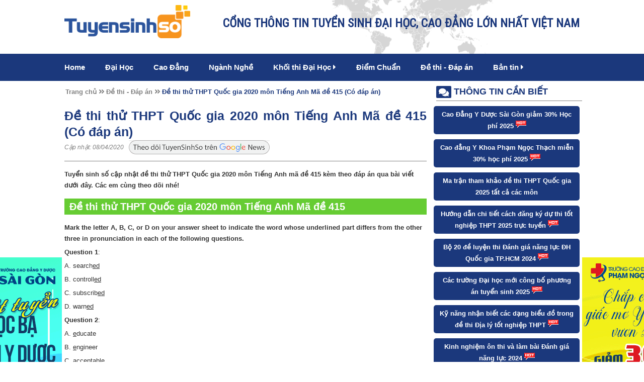

--- FILE ---
content_type: text/html; charset=UTF-8
request_url: https://tuyensinhso.vn/de-thi-dap-an/de-thi-thu-thpt-quoc-gia-2020-mon-tieng-anh-ma-de-415-co-dap-an-c51844.html
body_size: 16492
content:
            <!DOCTYPE html>
<html lang="en">
<head>
	<meta charset="utf-8">
	<meta name="viewport" content="width=device-width, initial-scale=1.0">
	<meta property="fb:pages" content="" />
	<meta property="fb:use_automatic_ad_placement" content="enable=true ad_density=default">
			<meta property="ia:markup_url_dev" content="https://tuyensinhso.vn/ia_markup/de-thi-dap-an/de-thi-thu-thpt-quoc-gia-2020-mon-tieng-anh-ma-de-415-co-dap-an-c51844" />
		<!-- Ads Dable.io -->
		<meta property="dable:item_id" content="51844">
		<meta property="dable:author" content="An Bình">
		<meta property="article:section" content="Đề thi - Đáp án">
		<meta property="article:published_time" content="2020-04-08T18:22:50">
	
		
	<meta name="google-site-verification" content="YhsHP9Klx-YCfc9erCVstX5MRiAF_GhXatpzBE0doLw" />
<meta name="dmca-site-verification" content="OGhzOTNqS2k3Skw0YVlyVnJLcGRyQT090" />
<meta name="keywords" content="Đề thi thử THPT Quốc gia 2020 môn Tiếng Anh Mã đề 415 (Có đáp án)"/>
<meta name="description" content="Tuyển sinh số cập nhật đề thi thử THPT Quốc gia 2020 môn Tiếng Anh mã đề 415 kèm theo đáp án qua bài viết dưới đây. Các em cùng theo dõi nhé! "/>
<title>Đề thi thử THPT Quốc gia 2020 môn Tiếng Anh Mã đề 415 (Có đáp án)</title>
<link rel="shortcut icon" href="https://tuyensinhso.vn/images/favicons/favicon-site-34-1540545259.png?v=1.0" type="image/x-icon"/>
<meta property="fb:app_id"          content="511065459445284"/>
    <meta name="robots" content="index, follow"/>
<meta property="og:title"         content="Đề thi thử THPT Quốc gia 2020 môn Tiếng Anh Mã đề 415 (Có đáp án)" />
<meta property="og:description"   content="Tuyển sinh số cập nhật đề thi thử THPT Quốc gia 2020 môn Tiếng Anh mã đề 415 kèm theo đáp án qua bài viết dưới đây. Các em cùng theo dõi nhé! " />
    <meta property="og:url"           content="https://tuyensinhso.vn/de-thi-dap-an/de-thi-thu-thpt-quoc-gia-2020-mon-tieng-anh-ma-de-415-co-dap-an-c51844.html" />
    <meta property="og:type"          content="article" />
    <meta property="og:image"         itemprop="thumbnailUrl" content="https://tuyensinhso.vn/images/contents/large-de-thi-thu-thpt-quoc-gia-2020-mon-tieng-anh-ma-de-415-co-dap-an-1586344970.png" />
    <meta property="og:image:width"   content="600" />
    <meta property="og:image:height"  content="400" />
    <!-- Twitter Card -->
    <meta name="twitter:card" value="summary">
    <meta name="twitter:url" content="https://tuyensinhso.vn/de-thi-dap-an/de-thi-thu-thpt-quoc-gia-2020-mon-tieng-anh-ma-de-415-co-dap-an-c51844.html">
    <meta name="twitter:title" content="Đề thi thử THPT Quốc gia 2020 môn Tiếng Anh Mã đề 415 (Có đáp án)">
    <meta name="twitter:description" content="Tuyển sinh số cập nhật đề thi thử THPT Quốc gia 2020 môn Tiếng Anh mã đề 415 kèm theo đáp án qua bài viết dưới đây. Các em cùng theo dõi nhé! ">
    <meta name="twitter:site" content="@tuyensinhso.vn">
    <meta name="twitter:creator" content="@Tuyển Sinh Số - Thông Tin Tuyển Sinh 2026">
            <meta name="twitter:image" content="https://tuyensinhso.vn/images/contents/large-de-thi-thu-thpt-quoc-gia-2020-mon-tieng-anh-ma-de-415-co-dap-an-1586344970.png"/>
        <!-- End Twitter Card -->
<link rel="canonical" href="https://tuyensinhso.vn/de-thi-dap-an/de-thi-thu-thpt-quoc-gia-2020-mon-tieng-anh-ma-de-415-co-dap-an-c51844.html"/>
<link rel="alternate" href="https://tuyensinhso.vn/de-thi-dap-an/de-thi-thu-thpt-quoc-gia-2020-mon-tieng-anh-ma-de-415-co-dap-an-c51844.html" hreflang="vi-vn" />
<link rel="alternate" media="handheld" href="https://tuyensinhso.vn/de-thi-dap-an/de-thi-thu-thpt-quoc-gia-2020-mon-tieng-anh-ma-de-415-co-dap-an-c51844.html" />
	<link rel="stylesheet" href="https://fonts.googleapis.com/css?family=Roboto|Roboto+Condensed">
	<link type="text/css" rel="stylesheet" href="https://tuyensinhso.vn/templates/themes/tuyen-sinh-so/css/style.css?version=3.45" />
	<link rel="stylesheet" type="text/css" href="https://tuyensinhso.vn/templates/font-awesome-4.7.0/css/font-awesome.min.css?v=1.0">
	<link rel="stylesheet" href="https://tuyensinhso.vn/templates/themes/tuyen-sinh-so/css/all.css?v=1.0" >
	
	<script type="text/javascript" src="https://tuyensinhso.vn/templates/themes/tuyen-sinh-so/js/jquery-1.10.2.js?v=1.0"></script>
	<script type="text/javascript" src="https://tuyensinhso.vn/templates/themes/tuyen-sinh-so/js/jquery.bxslider.min.js?v=1.0"></script>
	<script type="text/javascript" src="https://tuyensinhso.vn/templates/themes/tuyen-sinh-so/js/script.js?version=1.02"></script>
	    <meta name="facebook-domain-verification" content="vxqssl704g7nfyhbq8i666miz001rs" />



    <script>document.cookie='resolution='+Math.max(screen.width,screen.height)+'; path=/';</script>
    <script type="text/javascript">
        var url_root = 'https://tuyensinhso.vn/';
        var page = 'content';
        var nameCompay = 'Tuyển Sinh Số - Thông Tin Tuyển Sinh 2026';
        var nameDomain = 'tuyensinhso.vn';
        var gaId = '';
        var googletagmanagerId = '';
        var settingDomainAllow = ["caodangyduochcm.vn","tailieuso.com.vn","diemthi.tuyensinhso.vn","caodangyduochochiminh.vn","caodangyduocsaigon.com","caodangykhoaphamngocthach.com","caodangquoctesaigon.vn","caodangduoctphcm.org.vn","caodangyduocphamngocthach.vn","truongcaodangykhoapnt.edu.vn","caodangquoctesaigon.vn","tracuudiem.me","cdyduocsaigon.edu.vn","caodangykhoaphamngocthach.edu.vn","caodangyduocpasteur.com.vn","truongcaodangyduocpasteur.edu.vn","tuyensinhso.vn"];
        var settingSite = {"setting_id":"67","setting_email":"tuyensinhso.com@gmail.com","setting_master_email":"ngockv@gmail.com","site_phone":"0978686055","setting_ios_app_id":"","setting_google_play_app_id":"","setting_url_app_ios":"","setting_url_app_android":"","logo":"https:\/\/tuyensinhso.vn\/images\/logos\/logo-site-34-1540545259.png","logo_w":296,"logo_h":78,"setting_slogan":"C\u1ed4NG TH\u00d4NG TIN TUY\u1ec2N SINH \u0110\u1ea0I H\u1eccC, CAO \u0110\u1eb2NG L\u1edaN NH\u1ea4T VI\u1ec6T NAM","favicon":"https:\/\/tuyensinhso.vn\/images\/favicons\/favicon-site-34-1540545259.png","thumbnail":"https:\/\/tuyensinhso.vn\/images\/logos\/logo-site-34-1540545259.png","thumbnail_w":296,"thumbnail_h":78,"site_register_date":"2025-03-15 00:00:00","setting_support_name":"Ki\u1ec1u V\u0103n Ng\u1ecdc","setting_support_skype":"kieu.van.ngoc","setting_support_yahoo":"kieuvanngoc105","setting_support_phone":"0988.094.374","setting_support_email":"info.zamashop@gmail.com","setting_support_name2":null,"setting_support_skype2":null,"setting_support_yahoo2":null,"setting_support_phone2":null,"setting_support_email2":null,"setting_support_name3":null,"setting_support_skype3":null,"setting_support_yahoo3":null,"setting_support_phone3":null,"setting_support_email3":null,"setting_support_name4":null,"setting_support_skype4":null,"setting_support_yahoo4":null,"setting_support_phone4":null,"setting_support_email4":null,"setting_support_name5":null,"setting_support_skype5":null,"setting_support_yahoo5":null,"setting_support_phone5":null,"setting_support_email5":null,"setting_redirect_urls":null,"setting_keyword_urls":null,"setting_show_logo_to_image":0,"setting_hotline":"0889964368","setting_domain":"tuyensinhso.vn","setting_author":"Tr\u1ea7n L\u00e2m","setting_tag_limit":"7","setting_box_limit":"7","setting_list_limit":"50","setting_ga_id":"","setting_ga_profile_id":"","setting_map_lat":"21.01797","setting_map_long":"105.7880944","setting_showroom_partner_basic":"1","setting_multi_country":0,"setting_show_facebook":"1","setting_facebook":"https:\/\/www.facebook.com\/tuyensinhso","setting_facebook_name":"M%E1%BA%A1ng-gi%C3%A1o-d%E1%BB%A5c-tr%E1%BB%B1c-tuy%E1%BA%BFn-Enetviet-1746970022200783","setting_twitter":"https:\/\/twitter.com\/tuyensinhso","setting_youtube":"https:\/\/www.youtube.com\/@tuyensinhso5612","setting_google_plus":"https:\/\/www.facebook.com\/Tailieuso\/","setting_lazada":"","setting_shopee":"","setting_tiktok":"","setting_url_social":false,"facebook_likebox_width":null,"facebook_likebox_height":null,"facebook_comment_width":"600","facebook_comment_numberrow":"20","facebook_chat_color":null,"facebook_chat_message":null,"setting_show_zalo":0,"setting_title_web":"Tuy\u1ec3n Sinh S\u1ed1","setting_only_title_web":"Cao \u0111\u1eb3ng y d\u01b0\u1ee3c HCM - Tuy\u1ec3n sinh tr\u1ef1c tuy\u1ebfn 2018","setting_show_domain_replace_title":0,"setting_title_first":"1","setting_metatitle_web":"Tuy\u1ec3n Sinh S\u1ed1 | Th\u00f4ng Tin Tuy\u1ec3n Sinh 2026","setting_keyword_web":"Th\u00f4ng Tin Tuy\u1ec3n Sinh 2026","setting_description_web":"Cung c\u1ea5p th\u00f4ng tin tuy\u1ec3n sinh, tra c\u1ee9u \u0111i\u1ec3m thi, \u0111i\u1ec3m chu\u1ea9n n\u0103m 2026 v\u00e0 c\u00e1c n\u0103m tr\u01b0\u1edbc c\u1ee7a c\u00e1c \u0111\u1ea1i h\u1ecdc cao \u0111\u1eb3ng tr\u00ean to\u00e0n qu\u1ed1c.","setting_domain_exclude":["caodangyduochcm.vn","tailieuso.com.vn","diemthi.tuyensinhso.vn","caodangyduochochiminh.vn","caodangyduocsaigon.com","caodangykhoaphamngocthach.com","caodangquoctesaigon.vn","caodangduoctphcm.org.vn","caodangyduocphamngocthach.vn","truongcaodangykhoapnt.edu.vn","caodangquoctesaigon.vn","tracuudiem.me","cdyduocsaigon.edu.vn","caodangykhoaphamngocthach.edu.vn","caodangyduocpasteur.com.vn","truongcaodangyduocpasteur.edu.vn","tuyensinhso.vn"],"setting_domain_exclude_json":"[\"caodangyduochcm.vn\",\"tailieuso.com.vn\",\"diemthi.tuyensinhso.vn\",\"caodangyduochochiminh.vn\",\"caodangyduocsaigon.com\",\"caodangykhoaphamngocthach.com\",\"caodangquoctesaigon.vn\",\"caodangduoctphcm.org.vn\",\"caodangyduocphamngocthach.vn\",\"truongcaodangykhoapnt.edu.vn\",\"caodangquoctesaigon.vn\",\"tracuudiem.me\",\"cdyduocsaigon.edu.vn\",\"caodangykhoaphamngocthach.edu.vn\",\"caodangyduocpasteur.com.vn\",\"truongcaodangyduocpasteur.edu.vn\",\"tuyensinhso.vn\"]","setting_robot_index":"1","setting_sitemap_update":"2026-01-07 17:42:40","setting_save_log":false,"setting_page_user":0,"setting_auto_submit_dmca":"1","setting_url_compact_seo":false,"setting_auto_submit_seo":false,"setting_auto_keyword_born":false,"setting_mobile_amp":false,"setting_facebook_instant_article":false,"setting_facebook_pages":"","setting_facebook_placement":"","setting_sitemap_saveDB":false,"setting_sitemap_share":"1","setting_company":"Tuy\u1ec3n Sinh S\u1ed1 - Th\u00f4ng Tin Tuy\u1ec3n Sinh 2026","setting_company_address":"","setting_company_address_locality":"","setting_company_address_country":"","setting_company_address_region":"","setting_company_address_postalCode":"","setting_company_description":"","setting_company_googlemap":"","setting_mobile_crm":"","setting_target_object":"","setting_company_latitude":"","setting_company_longitude":"","setting_company_urlTempalte":"","setting_url_redirect":false,"setting_url_replace":false,"setting_seo_name":"","setting_seo_job_title":"","setting_seo_avatar":"","setting_seo_url_sameas":"","setting_seo_alumni_of":"","setting_seo_address_locality":"","setting_seo_address_region":"","setting_ads_facebook_code":"","setting_ads_google_code":"","setting_product_color":0,"setting_product_size":0,"setting_product_size_number":0,"setting_image_in_content":"","setting_show_introtext":0,"setting_show_image_detail":0,"setting_process_fulltext":0,"setting_set_font_default":0,"setting_comment":0,"setting_tag_position":"","setting_include_wordpress":0,"setting_include_wordpress_team":0,"use_resize_image":"1","use_resize_image_product":0,"resize_image_tiny":60,"resize_image_tiny_height":0,"resize_image_min":150,"resize_image_min_height":0,"resize_image_normal":230,"resize_image_normal_height":0,"resize_image_max":690,"resize_image_max_height":0,"resize_news_image_tiny":"180","resize_news_image_tiny_height":"120","resize_news_image_thumbnail":"300","resize_news_image_thumbnail_height":"200","resize_news_image_normal":"420","resize_news_image_normal_height":"280","resize_news_image_large":"600","resize_news_image_large_height":"400","resize_mobile_image_width":380,"resize_mobile_image_height":380,"resize_mobile_news_image_width":380,"resize_mobile_news_image_height":380,"setting_signature_on":"1","site_group":"1","site_template_color":false,"setting_update_newdate":"1","setting_data_schema":"1","setting_schema_customize":"","setting_admin_edit_fast":false,"setting_use_location":false,"setting_tab_data":false,"setting_show_admin_created":false,"setting_schema_home":"","setting_cache_on":"1","setting_cache_time":"60","site_group_student_show":"0"};
        var keywordSite =  '';
    </script>


    <script>
        if ( googletagmanagerId ) {
            (function (w, d, s, l, i) {
                w[l] = w[l] || [];
                w[l].push({
                    'gtm.start': new Date().getTime(), event: 'gtm.js'
                });
                var f = d.getElementsByTagName(s)[0],
                        j = d.createElement(s), dl = l != 'dataLayer' ? '&l=' + l : '';
                j.async = true;
                j.src =
                        'https://www.googletagmanager.com/gtm.js?id=' + i + dl;
                f.parentNode.insertBefore(j, f);
            })(window, document, 'script', 'dataLayer', googletagmanagerId);
        }
    </script>
    <script type="application/ld+json">
        {
    "@context": "http://schema.org",
    "@type": "NewsArticle",
    "mainEntityOfPage": {
        "@type": "WebPage",
        "@id": "https://tuyensinhso.vn/de-thi-dap-an/de-thi-thu-thpt-quoc-gia-2020-mon-tieng-anh-ma-de-415-co-dap-an-c51844.html"
    },
    "headline": "\u0110\u1ec1 thi th\u1eed THPT Qu\u1ed1c gia 2020 m\u00f4n Ti\u1ebfng Anh M\u00e3 \u0111\u1ec1 415 (C\u00f3 \u0111\u00e1p \u00e1n)",
    "image": [
        "https://tuyensinhso.vn/timthumb.php?src=https://tuyensinhso.vn/images/contents/large-de-thi-thu-thpt-quoc-gia-2020-mon-tieng-anh-ma-de-415-co-dap-an-1586344970.png&h=200&w=300"
    ],
    "datePublished": "2020-04-08T18:22:50+07:00",
    "dateModified": "-001-11-30T00:00:00+07:06",
    "author": {
        "@type": "Person",
        "name": "An B\u00ecnh"
    },
    "publisher": {
        "@type": "Organization",
        "name": "Tuy\u1ec3n Sinh S\u1ed1",
        "logo": {
            "@type": "ImageObject",
            "url": "https://tuyensinhso.vn/images/logos/logo-site-34-1540545259.png"
        }
    },
    "description": "Tuy\u1ec3n sinh s\u1ed1 c\u1eadp nh\u1eadt \u0111\u1ec1 thi th\u1eed THPT Qu\u1ed1c gia 2020 m\u00f4n Ti\u1ebfng Anh m\u00e3 \u0111\u1ec1 415 k\u00e8m theo \u0111\u00e1p \u00e1n qua b\u00e0i vi\u1ebft d\u01b0\u1edbi \u0111\u00e2y. C\u00e1c em c\u00f9ng theo d\u00f5i nh\u00e9!\u00a0"
}
    </script>
    <script type="application/ld+json">
        
    </script>

		<!-- Kết thúc Dable Script / Xin liên hệ http://dable.io -->
	<script type="text/javascript" src="//www.googleadservices.com/pagead/conversion.js?v=1.0"></script>
	<script type="text/javascript" src="https://tuyensinhso.vn/templates/js/seo_follow.js?v=1.15"></script><script type="text/javascript" src="https://tuyensinhso.vn/templates/js/check_image.js?v=1.12"></script>
</head>
<body>

	<div id="fb-root"></div>
	<script>
		var appFaceId = 511065459445284;
		(function(d, s, id) {
			var js, fjs = d.getElementsByTagName(s)[0];
			if (d.getElementById(id)) return;
			js = d.createElement(s); js.id = id;
			js.src = "//connect.facebook.net/vi_VN/sdk.js#xfbml=1&version=v2.8&appId=" + appFaceId;
			fjs.parentNode.insertBefore(js, fjs);
		}(document, 'script', 'facebook-jssdk'));
	</script>


	<!-- Google Tag Manager -->
	<script>(function(w,d,s,l,i){w[l]=w[l]||[];w[l].push({'gtm.start':
					new Date().getTime(),event:'gtm.js'});var f=d.getElementsByTagName(s)[0],
				j=d.createElement(s),dl=l!='dataLayer'?'&l='+l:'';j.async=true;j.src=
				'https://www.googletagmanager.com/gtm.js?id='+i+dl;f.parentNode.insertBefore(j,f);
		})(window,document,'script','dataLayer','GTM-T74HL7G');</script>
	<!-- End Google Tag Manager -->

<!-- Google Tag Manager (noscript) -->
<noscript><iframe src="https://www.googletagmanager.com/ns.html?id=GTM-T74HL7G" height="0" width="0" style="display:none;visibility:hidden"></iframe></noscript>
<!-- End Google Tag Manager (noscript) -->
<link rel="stylesheet" type="text/css" href="https://tuyensinhso.vn/templates/css/popup.css?1.11"/>
<link rel="stylesheet" type="text/css" href="https://tuyensinhso.vn/templates/commons/infusion2019/css/style_form_tyensinhso.css?version=1.0" />
<script type="text/javascript" src="https://tuyensinhso.vn/templates/js/popup.users.js"></script>
<script type="text/javascript" src="https://tuyensinhso.vn/templates/commons/infusion2019/js/nk.popup.infusion.js?v=2.10"></script><div class="container">
	<!--Header-->
	<div class="container-header">
		<div class="header">
			<a href="https://tuyensinhso.vn/">
				<img class="float_left logo-pc" src="https://tuyensinhso.vn/templates/themes/tuyen-sinh-so/images/logo.png?v=1.0" >
				<img class="float_left logo-m" src="https://tuyensinhso.vn/templates/themes/tuyen-sinh-so/images/logo-white.png?v=1.0" >
			</a>
                                                                             			<div class="hotline_info">
				<b>CỔNG THÔNG TIN TUYỂN SINH ĐẠI HỌC, CAO ĐẲNG LỚN NHẤT VIỆT NAM</b>
			</div>
		</div>
		            <div class="menu">
            <div class="button_menu">
                <div id="menu1"></div>
                <div id="menu2"></div>
                <div id="menu3"></div>
            </div>
            <ul class="list_menu">
                                    <li class=" ">
                                                    <a href="https://tuyensinhso.vn/">Home</a>
                                                                    </li>
                                    <li class=" ">
                                                    <a href="https://tuyensinhso.vn/dai-hoc-hoc-vien.html">Đại Học</a>
                                                                    </li>
                                    <li class=" ">
                                                    <a href="https://tuyensinhso.vn/cao-dang.html">Cao Đẳng</a>
                                                                    </li>
                                    <li class=" ">
                                                    <a href="https://tuyensinhso.vn/nhom-nganh-dao-tao.html">Ngành Nghề</a>
                                                                    </li>
                                    <li class=" sub_menu">
                                                    <a href="https://tuyensinhso.vn/khoi-thi-dai-hoc.html">Khối thi Đại Học <i class="fas fa-caret-right"></i></a>
                                                                            <ul class="child_menu">
                                                                    <li>
                                        <a title="Đh - Hv theo khối" href="https://tuyensinhso.vn/dai-hoc-hoc-vien-theo-khoi.html"><i class="fas fa-circle"></i> Đh - Hv theo khối</a>
                                    </li>
                                                            </ul>
                                            </li>
                                    <li class=" ">
                                                    <a href="https://tuyensinhso.vn/diem-chuan.html">Điểm Chuẩn</a>
                                                                    </li>
                                    <li class=" ">
                                                    <a href="https://tuyensinhso.vn/c2832/de-thi-dap-an.html">Đề thi -  Đáp án</a>
                                                                    </li>
                                    <li class=" sub_menu">
                                                    <a href="https://tuyensinhso.vn/ban-tin.html">Bản tin <i class="fas fa-caret-right"></i></a>
                                                                            <ul class="child_menu">
                                                                    <li>
                                        <a title="Bí Kíp Ôn Thi" href="https://tuyensinhso.vn/bi-kip-on-thi.html"><i class="fas fa-circle"></i> Bí Kíp Ôn Thi</a>
                                    </li>
                                                                    <li>
                                        <a title="Tin Tuyển Sinh" href="https://tuyensinhso.vn/tuyen-sinh-247.html"><i class="fas fa-circle"></i> Tin Tuyển Sinh</a>
                                    </li>
                                                                    <li>
                                        <a title="Hướng Nghiệp" href="https://tuyensinhso.vn/huong-nghiep.html"><i class="fas fa-circle"></i> Hướng Nghiệp</a>
                                    </li>
                                                                    <li>
                                        <a title="Góc Sinh Viên" href="https://tuyensinhso.vn/goc-sinh-vien.html"><i class="fas fa-circle"></i> Góc Sinh Viên</a>
                                    </li>
                                                            </ul>
                                            </li>
                            </ul>
        </div>
    	</div>
	<!--End Header-->        <div class="container-content">
                            <!--Left-->
                <div class="detail-left ">
                    <ul class="breadcrumbs-detail">
                        <li><a href="https://tuyensinhso.vn/">Trang chủ </a> </li>
                        <li><i class="fas fa-angle-double-right"></i> <a href="https://tuyensinhso.vn/de-thi-dap-an.html"> Đề thi - Đáp án </a> </li>
                        <li class="current"> <i class="fas fa-angle-double-right"></i> <a href="https://tuyensinhso.vn/de-thi-dap-an/de-thi-thu-thpt-quoc-gia-2020-mon-tieng-anh-ma-de-415-co-dap-an-c51844.html">Đề thi thử THPT Quốc gia 2020 môn Tiếng Anh Mã đề 415 (Có đáp án) </a></li>
                    </ul>
                    <h1 class="detail_title">Đề thi thử THPT Quốc gia 2020 môn Tiếng Anh Mã đề 415 (Có đáp án)</h1>
                    <i class="timer">Cập nhật:
                                                    08/04/2020
                                            </i>
                    <a class="gg_news" rel="noopener nofollow" target="_blank" href="https://news.google.com/publications/CAAqBwgKMJSytQswoc3MAw?hl=vi&gl=VN&ceid=VN%3Avi">
                        <img src="https://tuyensinhso.vn/templates/themes/tuyen-sinh-so/images/theodoituyensinhso.png" alt="icon" width="280" height="30">
                    </a>
                    <div class="detail-content">
                                                                        <p><strong>Tuyển sinh số cập nhật đề thi thử THPT Quốc gia 2020 m&ocirc;n Tiếng Anh m&atilde; đề 415 k&egrave;m theo đ&aacute;p &aacute;n qua b&agrave;i viết dưới đ&acirc;y. C&aacute;c em c&ugrave;ng theo d&otilde;i nh&eacute;!&nbsp;</strong></p>
<h2><strong>Đề thi thử THPT Quốc gia 2020 m&ocirc;n Tiếng Anh M&atilde; đề 415</strong></h2>
<p><strong>Mark the letter A, B, C, or D on your answer sheet to indicate the word whose underlined part differs from the other three in pronunciation in each of the following questions.</strong></p>
<p><strong>Question 1</strong>:&nbsp;</p>
<p>A. search<u>ed</u>&nbsp;</p>
<p>B. controll<u>ed</u>&nbsp;</p>
<p>C. subscrib<u>ed</u>&nbsp;</p>
<p>D. warn<u>ed</u></p>
<p><strong>Question 2</strong>:&nbsp;</p>
<p>A.&nbsp;<u>e</u>ducate&nbsp;</p>
<p>B.&nbsp;<u>e</u>ngineer&nbsp;</p>
<p>C. acc<u>e</u>ptable&nbsp;</p>
<p>D. d<u>e</u>partment</p>
<p><strong>Mark the letter A, B, C, or D on your answer sheet to indicate the word that differs from the other three in the position of primary stress in each of the following questions.</strong></p>
<p><strong>Question 3</strong>:&nbsp;</p>
<p>A. existence&nbsp;</p>
<p>B. survival&nbsp;</p>
<p>C. consequence&nbsp;</p>
<p>D. profession</p>
<p><strong>Question 4</strong>:&nbsp;</p>
<p>A. disappearance&nbsp;</p>
<p>B. education&nbsp;</p>
<p>C. impossible&nbsp;</p>
<p>D. optimistic</p>
<p><strong>Mark the letter A, B, C, or D on your answer sheet to indicate the correct answer to each of the following questions.</strong></p>
<p><strong>Question 5</strong>: If Mary had time, she ______to the beach with her classmates this weekend.</p>
<p>A. would go&nbsp;</p>
<p>B. would have gone&nbsp;</p>
<p>C. will have gone&nbsp;</p>
<p>D. will go</p>
<p><strong>Question 6</strong>: He is disappointed at not being offered the job, but I think he will ______it.</p>
<p>A. take after&nbsp;</p>
<p>B. get over&nbsp;</p>
<p>C. turn off&nbsp;</p>
<p>D. fill in</p>
<p><strong>Question 7</strong>: The scientists _______ on this project try to find the solutions to air pollution.</p>
<p>A. working&nbsp;</p>
<p>B. worked&nbsp;</p>
<p>C. are working&nbsp;</p>
<p>D. who working</p>
<p><strong>Question 7</strong>. That carcinogenic substances _______ in many common household items is well-known.</p>
<p>A. are contained&nbsp;</p>
<p>B. containing&nbsp;</p>
<p>C. are containing&nbsp;</p>
<p>D. contained</p>
<p><strong>Question 8</strong>. The second-hand car Patrick bought was almost new _______ it was made in the 1990s.</p>
<p>A. or&nbsp;</p>
<p>B. because&nbsp;</p>
<p>C. although&nbsp;</p>
<p>D. however</p>
<p><strong>Question 9</strong>: Despite many recent _______ advances, there are parts where schools are not equipped with computers.</p>
<p>A. technologist&nbsp;</p>
<p>B. technologically&nbsp;</p>
<p>C. technological&nbsp;</p>
<p>D. technology</p>
<p><strong>Question 10</strong>: A survey was conducted among American, Chinese and Indian students to determine their attitudes _______love and marriage&nbsp;</p>
<p>A.for&nbsp;</p>
<p>B.about&nbsp;</p>
<p>C.with&nbsp;</p>
<p>D.toward</p>
<p><strong>Question 11</strong>: Tim looks so frightened and upset. He ___________________ something terrible.</p>
<p>A. must experience&nbsp;</p>
<p>B. can have experienced</p>
<p>C. should have experienced&nbsp;</p>
<p>D. must have experienced</p>
<p><strong>Question 12</strong>: As soon as I ________________ my assignment, I'll show you how to solve that problem.</p>
<p>A. have finished&nbsp;</p>
<p>B. will finish&nbsp;</p>
<p>C. will have finished&nbsp;</p>
<p>D. finished</p>
<p><strong>Question 13</strong>: Violent films may have a negative _________________ on children.</p>
<p>A. opinion&nbsp;</p>
<p>B. influence&nbsp;</p>
<p>C. dependence&nbsp;</p>
<p>D. decision</p>
<p><strong>Question 14</strong>: We were quite impressed by the ______ students who came up with the answer to our question almost instantly.</p>
<p>A. absent-minded&nbsp;</p>
<p>B. big-headed&nbsp;</p>
<p>C. quick-witted&nbsp;</p>
<p>D. bad-tempered</p>
<p><strong>Question 15</strong>: Some researchers are finding that daydreaming may be important to _______________ mental health.</p>
<p>A. the&nbsp;</p>
<p>B. a&nbsp;</p>
<p>C.an&nbsp;</p>
<p>D. &Oslash; ( no article)</p>
<p><strong>Question 16</strong>: While attemping to reach his homebefore the storm, ___________________________ .</p>
<p>A. the storm caught Tom&nbsp;</p>
<p>B.Tom&rsquo;s bicycle broke down</p>
<p>C.Tom had an accident on his bicycle&nbsp;</p>
<p>D. it happened that Tom&rsquo;s bicycle broke down</p>
<p><strong>Question 17</strong>: We should _____________ full use of the Internet as it is an endless source of information.</p>
<p>A. make&nbsp;</p>
<p>B. take&nbsp;</p>
<p>C. get&nbsp;</p>
<p>D. do</p>
<p><strong>Question 18</strong>: Anna solved her computer problem quite _______________ as she happened to mention it to a friend who had had the same problem and told her what to do.</p>
<p>A. occasionally&nbsp;</p>
<p>B. clumsily&nbsp;</p>
<p>C. attentively&nbsp;</p>
<p>D. accidentally</p>
<p><strong>Mark the letter A, B, C, or D on your answer sheet to indicate the underlined part that needs correction in each of the following questons.</strong></p>
<p><strong>Question 19</strong>: United States is aimed at&nbsp;<u>develop</u>&nbsp;friendly relations among nations&nbsp;<u>based</u>&nbsp;on respect for the&nbsp;<u>principle</u>&nbsp;of equal rights and self-determination of&nbsp;<u>peoples</u>.</p>
<p>A&nbsp;develop</p>
<p>B&nbsp;based</p>
<p>C&nbsp;principle</p>
<p>D&nbsp;peoples</p>
<p><strong>Question 20</strong>:&nbsp;<u>After driving</u>&nbsp;for twenty miles, he&nbsp;<u>suddenly realized</u>&nbsp;that he&nbsp;<u>has been driving in the</u>&nbsp;<u>wrong direction</u>.</p>
<p>A&nbsp;After driving</p>
<p>B&nbsp;suddenly realized</p>
<p>C&nbsp;has been driving in the</p>
<p>D&nbsp;wrong direction</p>
<p><strong>Question 21</strong>: Today,&nbsp;<u>many</u>&nbsp;serious&nbsp;<u>childhood</u>&nbsp;diseases&nbsp;<u>can prevent</u>&nbsp;by&nbsp;<u>early</u>&nbsp;immunization.</p>
<p>A many</p>
<p>B childhood</p>
<p>C can prevent</p>
<p>D&nbsp;early</p>
<p><strong>Mark the letter A, B, C, or D on your answer sheet to indicate the word(s) OPPOSITE in meaning to the underlined word(s) in each of the following questions.</strong></p>
<p><strong>Question 22</strong>: My parents always&nbsp;<u><strong>disapproved</strong></u>&nbsp;of my smoking. They even told me once it would stop me growing taller.</p>
<p>A. denied&nbsp;</p>
<p>B. supported&nbsp;</p>
<p>C. refused&nbsp;</p>
<p>D. objected to</p>
<p><strong>Question 23</strong>: If you are&nbsp;<u><strong>at a loose end</strong></u>&nbsp;this week, I will show you round the city.</p>
<p>A. confident&nbsp;</p>
<p>B. reluctant&nbsp;</p>
<p>C. free&nbsp;</p>
<p>D. occupied</p>
<p><strong>Mark the letter A, B, C, or D on your answer sheet to indicate the word(s) CLOSEST in meaning to the underlined word(s) in each of the following questions.</strong></p>
<p><strong>Question 24</strong>&nbsp;: The issue of pay rise will&nbsp;<u><strong>loom large</strong></u>&nbsp;at this year&rsquo;conference as it is what all the attendees want to mention.</p>
<p>A.be improved&nbsp;</p>
<p>B. become improtant&nbsp;</p>
<p>C. be avoided&nbsp;</p>
<p>D.be discussed</p>
<p><strong>Question 25</strong>: I didn&rsquo;t think his the comments were very&nbsp;<u><strong>appropriate</strong></u>&nbsp;at the time.</p>
<p>A. correct&nbsp;</p>
<p>B. right&nbsp;</p>
<p>C. exact&nbsp;</p>
<p>D. suitable</p>
<p><strong>Mark the letter A, B, C, or D on your answer sheet to indicate the most suitable response to complete each of the following exchanges.</strong></p>
<p><strong>Question 26</strong>: Ken and Tom are high &ndash; school students. They are discussing where their study group will meet.</p>
<p>- Ken: &ldquo;Where is our study group going to meet next weekend?&rdquo;</p>
<p>&ndash; Tom: &ldquo;___________&rdquo;.</p>
<p>A. Studying in a group is great fun.&nbsp;</p>
<p>B. Why don&rsquo;t you look at the atlas?</p>
<p>C. We are too busy on weekdays.</p>
<p>D. The library would be best.</p>
<p><strong>Question 27</strong>: Peter and Mary are talking about their test.</p>
<p>Peter: - &ldquo;I think this grammar test is the hardest one we&rsquo;ve ever had this semester!&rdquo;</p>
<p>Mary: &ndash; &ldquo;________________________________________.</p>
<p>A. I couldn&rsquo;t agree more.&nbsp;</p>
<p>B. I don&rsquo;t mention it.</p>
<p>C. You&rsquo;re right.&nbsp;</p>
<p>D. I don&rsquo;t see it that way.</p>
<p><strong>Mark the letter A, B, C, or D on your answer sheet to indicate the sentence that best combines each pair of sentences in the following questions.</strong></p>
<p><strong>Question 28</strong>: She raised her hand high. She wanted to attract her teacher&rsquo;s attention.</p>
<p>A. Because her teacher attracted her, she raised her hand high.</p>
<p>B. To attract her teacher&rsquo;s attention, she raised her hand high.</p>
<p>C. Though she raised her hand high, she could not attract her teacher&rsquo;s attention.</p>
<p>D. She had such a high raising of hand that she failed to attract her teacher&rsquo;s attention.</p>
<p><strong>Question 29</strong>: He was very tired. He agreed to help me with my homework.</p>
<p>A. As tired as was he, he agreed to help me with my homework</p>
<p>B. Despite being very tired, but he agreed to help me with my homework.</p>
<p>C. Tired though he was, but he agreed to help me with my homework.</p>
<p>D. Tired as he was, he agreed to help me with my homework.</p>
<p><strong>Mark the letter A, B, C, or D on your answer sheet to indicate the sentence that is closest in meaning to each of the following questions.</strong></p>
<p><strong>Question 30</strong>: I could not get the job because I did not speak English well.</p>
<p>A. I failed to get the job because of my poor English</p>
<p>B. Despite my poor English, I was successful in the job</p>
<p>C. I wish I had got the job so that I could speak English well</p>
<p>D. I would have spoken English well if I could get the job</p>
<p><strong>Question 31</strong>: &ldquo;Yes, I stole your purse&rdquo;, the boy said to the young woman.</p>
<p>A. The boy denied stealing the young man&rsquo;s purse.</p>
<p>B. The young woman thanked the boy for stealing her purse.</p>
<p>C. The boy admitted stealing the woman&rsquo;s purse.</p>
<p>D. The young woman accused the boy of stealing her purse.</p>
<p><strong>Question 32</strong>: The crowd became increasingly angry at the long delay.</p>
<p>A. The crowd became very angry because the delay was so long.</p>
<p>B. The more increasingly the crowd became, the longer the delay was.&nbsp;</p>
<p>C. The longer the delay was, the angrier the crowd became.</p>
<p>D. The more the crowd became angry at the delay, the longer they feel.</p>
<p><strong>Read the following passage and mark the letter A, B, C, or D on your answer sheet to indicate the correct answer to each of the questions from 33 to 37.</strong></p>
<p>Humans have struggled against weeds since the beginning of agriculture. The global need for weed control has been answered mainly by the chemical industry. Its herbicides are effective and sometimes necessary, but some pose serious problems, particularly if misused. Toxic compounds threaten animals and public health when they are present in food plant, ground water, and drinking water. They also harm workers who apply them.</p>
<p>In recent years the chemical industry has introduced several herbicides that are more ecologically sound. Yet new chemicals alone cannot solve the world&rsquo;s weed problems. Therefore, scientists are exploring the innate weed-killing powers of living organisms, primarily insects and microorganisms.</p>
<p>The biological agents now in use are harmless to humans, environmentally friendly, and offer the benefits of specificity.&nbsp;<u><strong>They</strong></u>&nbsp;can be chosen for their ability to attack selected targets and leave crops and other plants untouched. In contrast, some of the most effective chemicals kill almost all the plants they come in contact with, sparing only those that are naturally resistant to those that have been genetically modified for resistance. Furthermore, a number of biological agents can be administered only once, after that no added applications are needed. Chemicals, typically, must be used several times per growing season.</p>
<p><strong>Question 33</strong>&nbsp;: What is the passage primarily about?&nbsp;</p>
<p>A. The importance of the chemical industry&nbsp;</p>
<p>B. The dangers of toxic chemicals&nbsp;</p>
<p>C. Advantages of biological agents over chemical ones&nbsp;</p>
<p>D. A suggestion to ban the use of all herbicides.</p>
<p><strong>Question 34</strong>&nbsp;: According to the passage, the use of chemical agents ______________________________ .&nbsp;</p>
<p>A. is occasionally required.&nbsp;</p>
<p>B. has become more dangerous in recent years</p>
<p>C. is perfectly safe&nbsp;</p>
<p>D. should be increased</p>
<p><strong>Question 35</strong>&nbsp;: The word &ldquo;they&rdquo; in paragraph 3 refers to _________________.</p>
<p>A. biological agents&nbsp;</p>
<p>B. humans&nbsp;</p>
<p>C. benefits&nbsp;</p>
<p>D. targets</p>
<p><strong>Question 36&nbsp;</strong>: Which of the following is NOT given as an advantage of using biological agents overchemical herbicides?</p>
<p>A. They are less likely to destroy desirable plants.</p>
<p>B. They are safer for workers.</p>
<p>C. They are more easily available.</p>
<p>D. They do not have to be used as often.</p>
<p><strong>Question 37</strong>&nbsp;: The word &lsquo;toxic&rsquo; in line 5 means __________________ .&nbsp;</p>
<p>A. useful&nbsp;</p>
<p>B. useless&nbsp;</p>
<p>C. harmless&nbsp;</p>
<p>D. poisonous</p>
<p><strong>Read the following passage and mark the letter A, B, C, or D on your answer sheet to indicate the correct word or phrase that best fits each of the numbered blanks from 38 to 42.</strong></p>
<p>`Although women now (38)____almost half of all workers in theUS, nearly 80 percent of them are employed in low-paying clerical, sales, service, or factory jobs. Approximately a third of all women workers have clerical jobs, (39)___________ pay on average $12,000 or less. Partly as a result, women make only seventy-five cents for every dollar (40)____________by men. (41)________, men routinely make more money even when education, experience, and responsibilties are (42)__________ .</p>
<p><strong>Question 38</strong>:&nbsp;</p>
<p>A. made of&nbsp;</p>
<p>B. make up&nbsp;</p>
<p>C. take up&nbsp;</p>
<p>D. take in</p>
<p><strong>Question 39</strong>:&nbsp;</p>
<p>A.which&nbsp;</p>
<p>B. where&nbsp;</p>
<p>C. who&nbsp;</p>
<p>D. fwhom</p>
<p><strong>Question 40</strong>:&nbsp;</p>
<p>A. earns&nbsp;</p>
<p>B. earning&nbsp;</p>
<p>C. to earn&nbsp;</p>
<p>D. earned</p>
<p><strong>Question 41</strong>:&nbsp;</p>
<p>A. Although&nbsp;</p>
<p>B. Whatever&nbsp;</p>
<p>C. Moreover&nbsp;</p>
<p>D. Contrary</p>
<p><strong>Question 42</strong>:&nbsp;</p>
<p>A. equally&nbsp;</p>
<p>B. equality&nbsp;</p>
<p>C. equal&nbsp;</p>
<p>D. equalizing</p>
<p><strong>Read the following passage and mark the letter A, B, C, or D on your answer sheet to indicate the correct answer to each of the questions from 43 to 50.</strong></p>
<p>In most discussions of cultural diversity, attention has focused on visible, explicit aspects of culture, such as language, dress, food, religion, music, and social rituals. Although they are important, these visible expressions of culture, which are taught&nbsp;<strong>deliberately</strong>&nbsp;and learned consciously, are only the tip of the iceberg of culture. Much of culture is taught and learned implicitly, or outside awareness. Thus, neither cultural insiders nor cultural outsiders are aware that certain &ldquo;invisible&rdquo; aspects of their culture exist.</p>
<p>Invisible elements of culture are important to us. For example, how long we can be late before being impolite, what topics we should avoid in a conversation, how we show interest or attention through listening behaviour, what we consider beautiful or ugly- these are all aspects of culture that we learn and use without being aware of it. When we meet other people whose invisible cultural assumptions differ from those we have learned implicitly, we usually do not recognize their behaviour as cultural in origin.</p>
<p>Differences in invisible culture can cause problems in cross-cultural relations. Conflicts may arise when we are unable to recognize others&rsquo; behavioural differences as cultural rather than personal. We tend to misinterpret other people&rsquo;s behaviour, blame them, or judge their intentions or competence without realizing that we are experiencing cultural rather than individual differences.</p>
<p>Formal organizations and institutions, such as schools, hospitals, workplaces, governments, and the legal system are collection sites for invisible cultural differences. If the differences were more visible, we might have less misunderstanding. For example, if we met a man in a courthouse who was wearing exotic clothes, speaking a language other than ours, and carrying food that looked strange, we would not assume that we understood his thoughts and feelings or that he understood ours. Yet when such a man is dressed similarly to us, speaks our language, and does not differ from us in other obvious ways, we may fail to recognize the invisible cultural differences between us. As a result, mutual misunderstanding may arise.</p>
<p><strong>Question 43</strong>: What is the main purpose of the passage?</p>
<p>A. To point out that much of culture is learned consciously.</p>
<p>B. To describe cultural diversity.</p>
<p>C. To explain the importance of invisible aspects of culture.</p>
<p>D. To explain why cross-cultural conflict occurs.</p>
<p><strong>Question 44</strong>: The word "deliberately" in paragraph 1 is closest in meaning to ________</p>
<p>A. slowly&nbsp;</p>
<p>B. intentionally&nbsp;</p>
<p>C. accurately&nbsp;</p>
<p>D. randomly</p>
<p><strong>Question 45</strong>: Which of the following was NOT mentioned as an example of invisible culture?</p>
<p>A. How people express interest in what others are saying</p>
<p>B. What food to eat in a courthouse</p>
<p>C. What topics to avoid in conversation</p>
<p>D. How late is considered impolite</p>
<p><strong>Question 46</strong>: The word &ldquo;<strong>those</strong>&rdquo; in paragraph 2 refers to__________.</p>
<p>A. invisible cultural assumptions&nbsp;</p>
<p>B. people from a different culture</p>
<p>C. topics that should be avoided in conversation&nbsp;</p>
<p>D. people who speak a different language&nbsp;</p>
<p><strong>Question 47</strong>: According to the passage, which of the following is NOT true?</p>
<p>A. We are often aware that we are learning about culture.</p>
<p>B. Visible aspects of cultures receive much attention in discussion of cultural diversity.</p>
<p>C. People misinterpret other people's behavior because they know they are experiencing cultural differences.</p>
<p>D. Invisible cultural differences are often witnessed at formal organizations and institutions.</p>
<p><strong>Question 48</strong>: It can be inferred from paragraph 3 that conflict results when ___________.</p>
<p>A. one culture is more invisible than another culture</p>
<p>B. people compete with those from other cultures</p>
<p>C. some people recognize more cultural differences than others</p>
<p>D. people think cultural differences are personal</p>
<p><strong>Question 49</strong>: The author implies that institutions such as schools and workplaces ________.</p>
<p>A. are aware of cultural differences&nbsp;</p>
<p>B. reinforce invisible cultural differences</p>
<p>C. share a common culture&nbsp;</p>
<p>D. teach their employees about cultural differences</p>
<p><strong>Question 50</strong>: Which of the following would most likely result in misunderstanding?</p>
<p>A. Strange behaviour from someone speaking a foreign language</p>
<p>B. Learning about our own culture in school</p>
<p>C. Strange behaviour from someone speaking our language</p>
<p>D. Unusual food being cooked by foreign visitors</p>
<h2><strong><span id="anc1583741991719" class="anchor" data-parent="1">Đ&aacute;p &aacute;n đề thi thử THPT Quốc gia 2020 m&ocirc;n Tiếng Anh M&atilde; đề 415&nbsp;</span></strong></h2>
<p><strong><span class="anchor" data-parent="1"><img style="display: block; margin-left: auto; margin-right: auto;" src="https://tuyensinhso.vn/include/elfinder/../../images/files/tuyensinhso.vn/de-tieng-anh-4.png" alt="" width="650" /></span></strong></p>
<table style="border-collapse: collapse; width: 100%;" border="1">
<tbody>
<tr>
<td style="width: 100%;">
<p><strong>Xem th&ecirc;m c&aacute;c đề thi thử kh&aacute;c:&nbsp;</strong></p>
<ul>
<ul>
<li><strong><a href="https://tuyensinhso.vn/de-thi-dap-an/de-thi-thu-thpt-quoc-gia-2020-mon-tieng-anh-ma-de-401-co-dap-an-c51722.html" rel="dofollow">Đề thi thử THPT Quốc gia 2020 m&ocirc;n Tiếng Anh M&atilde; đề 401 (C&oacute; đ&aacute;p &aacute;n)</a></strong></li>
<li><a href="https://tuyensinhso.vn/de-thi-dap-an/de-thi-thu-thpt-quoc-gia-2020-mon-tieng-anh-ma-de-402-co-dap-an-c51723.html" rel="dofollow"><strong>Đề thi thử THPT Quốc gia 2020 m&ocirc;n Tiếng Anh M&atilde; đề 402 (C&oacute; đ&aacute;p &aacute;n)</strong></a></li>
<li><a href="https://tuyensinhso.vn/de-thi-dap-an/de-thi-thu-thpt-quoc-gia-2020-mon-tieng-anh-ma-de-403-co-dap-an-c51724.html" rel="dofollow"><strong>Đề thi thử THPT Quốc gia 2020 m&ocirc;n Tiếng Anh M&atilde; đề 403 (C&oacute; đ&aacute;p &aacute;n)</strong></a></li>
<li><a href="https://tuyensinhso.vn/de-thi-dap-an/de-thi-thu-thpt-quoc-gia-2020-mon-tieng-anh-ma-de-404-co-dap-an-c51725.html" rel="dofollow"><strong>Đề thi thử THPT Quốc gia 2020 m&ocirc;n Tiếng Anh M&atilde; đề 404 (C&oacute; đ&aacute;p &aacute;n)</strong></a></li>
<li><a href="https://tuyensinhso.vn/de-thi-dap-an/de-thi-thu-thpt-quoc-gia-2020-mon-tieng-anh-ma-de-404-co-dap-an-c51725.htmlhttps://tuyensinhso.vn/de-thi-dap-an/de-thi-thu-thpt-quoc-gia-2020-mon-tieng-anh-ma-de-405-co-dap-an-c51771.html" rel="dofollow"><strong>Đề thi thử THPT Quốc gia 2020 m&ocirc;n Tiếng Anh M&atilde; đề 405 (C&oacute; đ&aacute;p &aacute;n)</strong></a></li>
<li><a href="https://tuyensinhso.vn/de-thi-dap-an/de-thi-thu-thpt-quoc-gia-2020-mon-tieng-anh-ma-de-404-co-dap-an-c51725.htmlhttps://tuyensinhso.vn/de-thi-dap-an/de-thi-thu-thpt-quoc-gia-2020-mon-tieng-anh-ma-de-405-co-dap-an-c51771.htmlhttps://tuyensinhso.vn/de-thi-dap-an/de-thi-thu-thpt-quoc-gia-2020-mon-tieng-anh-ma-de-406-co-dap-an-c51773.html" rel="dofollow"><strong>Đề thi thử THPT Quốc gia 2020 m&ocirc;n Tiếng Anh M&atilde; đề 406 (C&oacute; đ&aacute;p &aacute;n)</strong></a></li>
<li><a href="https://tuyensinhso.vn/de-thi-dap-an/de-thi-thu-thpt-quoc-gia-2020-mon-tieng-anh-ma-de-404-co-dap-an-c51725.htmlhttps://tuyensinhso.vn/de-thi-dap-an/de-thi-thu-thpt-quoc-gia-2020-mon-tieng-anh-ma-de-405-co-dap-an-c51771.htmlhttps://tuyensinhso.vn/de-thi-dap-an/de-thi-thu-thpt-quoc-gia-2020-mon-tieng-anh-ma-de-406-co-dap-an-c51773.htmlhttps://tuyensinhso.vn/de-thi-dap-an/de-thi-thu-thpt-quoc-gia-2020-mon-tieng-anh-ma-de-407-co-dap-an-c51774.html" rel="dofollow"><strong>Đề thi thử THPT Quốc gia 2020 m&ocirc;n Tiếng Anh M&atilde; đề 407 (C&oacute; đ&aacute;p &aacute;n)</strong></a></li>
<li><a href="https://tuyensinhso.vn/de-thi-dap-an/de-thi-thu-thpt-quoc-gia-2020-mon-tieng-anh-ma-de-404-co-dap-an-c51725.htmlhttps://tuyensinhso.vn/de-thi-dap-an/de-thi-thu-thpt-quoc-gia-2020-mon-tieng-anh-ma-de-405-co-dap-an-c51771.htmlhttps://tuyensinhso.vn/de-thi-dap-an/de-thi-thu-thpt-quoc-gia-2020-mon-tieng-anh-ma-de-406-co-dap-an-c51773.htmlhttps://tuyensinhso.vn/de-thi-dap-an/de-thi-thu-thpt-quoc-gia-2020-mon-tieng-anh-ma-de-407-co-dap-an-c51774.htmlhttps://tuyensinhso.vn/de-thi-dap-an/de-thi-thu-thpt-quoc-gia-2020-mon-tieng-anh-ma-de-408-co-dap-an-c51775.html" rel="dofollow"><strong>Đề thi thử THPT Quốc gia 2020 m&ocirc;n Tiếng Anh M&atilde; đề 408 (C&oacute; đ&aacute;p &aacute;n)</strong></a></li>
<li><a href="https://tuyensinhso.vn/de-thi-dap-an/de-thi-thu-thpt-quoc-gia-2020-mon-tieng-anh-ma-de-404-co-dap-an-c51725.htmlhttps://tuyensinhso.vn/de-thi-dap-an/de-thi-thu-thpt-quoc-gia-2020-mon-tieng-anh-ma-de-405-co-dap-an-c51771.htmlhttps://tuyensinhso.vn/de-thi-dap-an/de-thi-thu-thpt-quoc-gia-2020-mon-tieng-anh-ma-de-406-co-dap-an-c51773.htmlhttps://tuyensinhso.vn/de-thi-dap-an/de-thi-thu-thpt-quoc-gia-2020-mon-tieng-anh-ma-de-407-co-dap-an-c51774.htmlhttps://tuyensinhso.vn/de-thi-dap-an/de-thi-thu-thpt-quoc-gia-2020-mon-tieng-anh-ma-de-408-co-dap-an-c51775.htmlhttps://tuyensinhso.vn/de-thi-dap-an/de-thi-thu-thpt-quoc-gia-2020-mon-tieng-anh-ma-de-409-co-dap-an-c51777.html" rel="dofollow"><strong>Đề thi thử THPT Quốc gia 2020 m&ocirc;n Tiếng Anh M&atilde; đề 409 (C&oacute; đ&aacute;p &aacute;n)</strong></a></li>
<li><a href="https://tuyensinhso.vn/de-thi-dap-an/de-thi-thu-thpt-quoc-gia-2020-mon-tieng-anh-ma-de-410-co-dap-an-c51822.html" rel="dofollow"><strong>Đề thi thử THPT Quốc gia 2020 m&ocirc;n Tiếng Anh M&atilde; đề 410 (C&oacute; đ&aacute;p &aacute;n)</strong></a></li>
<li><a href="https://tuyensinhso.vn/de-thi-dap-an/de-thi-thu-thpt-quoc-gia-2020-mon-tieng-anh-ma-de-411-co-dap-an-c51823.html" rel="dofollow"><strong>Đề thi thử THPT Quốc gia 2020 m&ocirc;n Tiếng Anh M&atilde; đề 411 (C&oacute; đ&aacute;p &aacute;n)</strong></a></li>
<li><a href="https://tuyensinhso.vn/de-thi-dap-an/de-thi-thu-thpt-quoc-gia-2020-mon-tieng-anh-ma-de-412-co-dap-an-c51825.html" rel="dofollow"><strong>Đề thi thử THPT Quốc gia 2020 m&ocirc;n Tiếng Anh M&atilde; đề 412 (C&oacute; đ&aacute;p &aacute;n)</strong></a></li>
<li><a href="https://tuyensinhso.vn/de-thi-dap-an/de-thi-thu-thpt-quoc-gia-2020-mon-tieng-anh-ma-de-413-co-dap-an-c51842.html" rel="dofollow"><strong>Đề thi thử THPT Quốc gia 2020 m&ocirc;n Tiếng Anh M&atilde; đề 413 (C&oacute; đ&aacute;p &aacute;n)</strong></a></li>
<li><a href="https://tuyensinhso.vn/de-thi-dap-an/de-thi-thu-thpt-quoc-gia-2020-mon-tieng-anh-ma-de-414-co-dap-an-c51843.html" rel="dofollow"><strong>Đề thi thử THPT Quốc gia 2020 m&ocirc;n Tiếng Anh M&atilde; đề 414 (C&oacute; đ&aacute;p &aacute;n)</strong></a></li>
</ul>
</ul>
</td>
</tr>
</tbody>
</table>
                                                                            <div class="fb-comments" data-href="https://tuyensinhso.vn/de-thi-dap-an/de-thi-thu-thpt-quoc-gia-2020-mon-tieng-anh-ma-de-415-co-dap-an-c51844.html" data-order-by="reverse_time" data-width="600" data-numposts="20" data-order-by="reverse_time"></div>
                                                    <div style="width: 100%; float: left; height: 5px; border-bottom: 1px dotted #e4dcd3; margin: 10px 0;"></div>
                            
                                            </div>
                </div>
                <!--End Left-->
                <div class="detail-right">
                                <div class="right_box">
            <div class="left_box_title">
                <i class="fas fa-comments"></i> <h2>Thông tin cần biết </h2>
            </div>
            <ul class="right_list_1">
                                                            <li><a href="https://tuyensinhso.vn/school/cao-dang-y-duoc-sai-gon.html">Cao Đẳng Y Dược Sài Gòn giảm 30% Học phí 2025  <img src="https://tuyensinhso.vn/templates/themes/tuyen-sinh-so/images/hot.gif" alt="" /></a> </li>
                    
                                                            <li><a href="https://truongcaodangykhoapnt.edu.vn/">Cao đẳng Y Khoa Phạm Ngọc Thạch miễn 30% học phí 2025  <img src="https://tuyensinhso.vn/templates/themes/tuyen-sinh-so/images/hot.gif" alt="" /></a> </li>
                    
                                                            <li><a href="https://tuyensinhso.vn/tin-moi/ma-tran-de-thi-tham-khao-tot-nghiep-thpt-2025-tat-ca-cac-mon-c345401.html">Ma trận tham khảo đề thi THPT Quốc gia 2025 tất cả các môn </a> </li>
                    
                                                            <li><a href="https://tuyensinhso.vn/tin-moi/huong-dan-chi-tiet-cach-dang-ky-du-thi-tot-nghiep-thpt-2025-truc-tuyen-c403764.html">Hướng dẫn chi tiết cách đăng ký dự thi tốt nghiệp THPT 2025 trực tuyến  <img src="https://tuyensinhso.vn/templates/themes/tuyen-sinh-so/images/hot.gif" alt="" /></a> </li>
                    
                                                            <li><a href="https://tuyensinhso.vn/tin-moi/bo-20-de-luyen-thi-danh-gia-nang-luc-dh-quoc-gia-tphcm-2023-c62718.html">Bộ 20 đề luyện thi Đánh giá năng lực ĐH Quốc gia TP.HCM 2024  <img src="https://tuyensinhso.vn/templates/themes/tuyen-sinh-so/images/hot.gif" alt="" /></a> </li>
                    
                                                            <li><a href="https://tuyensinhso.vn/tin-moi/loat-truong-dai-hoc-moi-cong-bo-phuong-an-tuyen-sinh-2025-c361103.html">Các trường Đại học mới công bố phương án tuyển sinh 2025  <img src="https://tuyensinhso.vn/templates/themes/tuyen-sinh-so/images/hot.gif" alt="" /></a> </li>
                    
                                                            <li><a href="https://tuyensinhso.vn/ban-tin-truoc-ky-thi/ky-nang-nhan-biet-cac-dang-bieu-do-trong-de-thi-dia-ly-thpt-quoc-gia-c25707.html">Kỹ năng nhận biết các dạng biểu đồ trong đề thi Địa lý tốt nghiệp THPT  <img src="https://tuyensinhso.vn/templates/themes/tuyen-sinh-so/images/hot.gif" alt="" /></a> </li>
                    
                                                            <li><a href="https://tuyensinhso.vn/tin-moi/kinh-nghiem-on-thi-va-lam-bai-danh-gia-nang-luc-2024-c339998.html">Kinh nghiệm ôn thi và làm bài Đánh giá năng lực 2024  <img src="https://tuyensinhso.vn/templates/themes/tuyen-sinh-so/images/hot.gif" alt="" /></a> </li>
                    
                                                            <li><a href="https://tuyensinhso.vn/tin-moi/bo-gddt-cong-bo-de-minh-hoa-thi-tot-nghiep-thpt-tu-nam-2025-c339714.html">Bộ GD&ĐT công bố cấu trúc đề thi tốt nghiệp THPT từ năm 2025  <img src="https://tuyensinhso.vn/templates/themes/tuyen-sinh-so/images/hot.gif" alt="" /></a> </li>
                    
                                                            <li><a href="https://tuyensinhso.vn/tin-moi/diem-xet-tuyen-ielts-vao-cac-truong-dai-hoc-nam-2025-c361177.html">Điểm xét tuyển IELTS vào các trường đại học năm 2025  <img src="https://tuyensinhso.vn/templates/themes/tuyen-sinh-so/images/hot.gif" alt="" /></a> </li>
                    
                                                            <li><a href="https://tuyensinhso.vn/ban-tin-sau-biet-diem/doi-tuong-uu-tien-tuyen-sinh-dai-hoc-c21786.html">Đối tượng, điểm ưu tiên tuyển sinh ĐH </a> </li>
                    
                            </ul>
        </div>
                                    <div class="right_box">
            <div class="left_box_title">
                <i class="fas fa-volume-up"></i> <h2>Điểm chuẩn đại học</h2>
            </div>
            <ul class="right_list_1">
                                    <li>
                        <a href="https://tuyensinhso.vn/diem-chuan/diem-chuan-cac-truong-dai-hoc-hoc-vien-khu-vuc-mien-bac-c47979.html">
                            Điểm chuẩn Đại Học Học Viện miền Bắc
                        </a>
                    </li>
                                    <li>
                        <a href="https://tuyensinhso.vn/diem-chuan/diem-chuan-cac-truong-dai-hoc-hoc-vien-khu-vuc-mien-trung-c48009.html">
                            Điểm chuẩn Đại Học Học Viện miền Trung
                        </a>
                    </li>
                                    <li>
                        <a href="https://tuyensinhso.vn/diem-chuan/diem-chuan-cac-truong-dai-hoc-hoc-vien-khu-vuc-mien-nam-c47986.html">
                            Điểm chuẩn Đại Học Học Viện miền Nam
                        </a>
                    </li>
                            </ul>
        </div>
                                                <div class="right_box right_box_qc">
                <a title="Trường Cao đẳng Y Dược Sài Gòn" target="_blank" href="https://cdyduocsaigon.edu.vn/">
                    <img src="https://tuyensinhso.vn/images/banners/truong-cao-dang-y-duoc-sai-gon-1739963731.gif" alt="Trường Cao đẳng Y Dược Sài Gòn">
                </a>
            </div>
                    <div class="right_box right_box_qc">
                <a title="Aptech tuyển sinh lập trình viên" target="_blank" href="http://aptechbmt.edu.vn/">
                    <img src="https://tuyensinhso.vn/images/banners/aptech-tuyen-sinh-lap-trinh-vien-1560422038.gif" alt="Aptech tuyển sinh lập trình viên">
                </a>
            </div>
        
                    </div>
                        <input type="hidden" id="content_id_live" name="content_id_live" value="0">
                            <div class="detail-news-relative">
                    <h2 class="detail_title detail_title_rela">Tin tức liên quan</h2>
                    <div class="list-news list-news-tab" style="display: block">
                                                                                    <a href="https://tuyensinhso.vn/de-thi-dap-an/tong-hop-de-thi-chinh-thuc-full-cac-mon-ky-thi-tot-nghiep-thpt-2025-c421841.html">
                                    <img src="https://tuyensinhso.vn/timthumb.php?src=https://tuyensinhso.vn/images/contents/thumbnail-tong-hop-de-thi-chinh-thuc-full-cac-mon-ky-thi-tot-nghiep-thpt-2025-1766576928.jpg&h=200&w=300">
                                    <b>Tổng hợp đề thi chính thức full các môn kỳ thi tốt nghiệp THPT 2025</b>
                                    <span><i class="far fa-clock"></i> <i>18:48 24/12/2025</i></span>
                                    <span class="no-display-mobile">Năm 2025 là năm đầu tiên áp dụng chương trình thi THPT mới theo chương trình Giáo dục THPT 2018....</span>
                                </a>
                                                                                                                <a href="https://tuyensinhso.vn/de-thi-dap-an/de-thi-chinh-thuc-mon-giao-duc-kinh-te-va-phap-luat-tot-nghiep-thpt-nam-2025-c421578.html">
                                    <img src="https://tuyensinhso.vn/timthumb.php?src=https://tuyensinhso.vn/images/contents/large-de-thi-chinh-thuc-mon-giao-duc-kinh-te-va-phap-luat-tot-nghiep-thpt-nam-2025-1765988810.jpg&h=200&w=300">
                                    <b>Đề thi chính thức môn Giáo dục Kinh tế và pháp luật tốt nghiệp THPT năm 2025</b>
                                    <span><i class="far fa-clock"></i> <i>23:26 17/12/2025</i></span>
                                    <span class="no-display-mobile">Giáo dục Kinh tế và pháp luật là môn thi mới trong kỳ thi tốt nghiệp THPT năm 2025. Đề thi gồm có...</span>
                                </a>
                                                                                                                <a href="https://tuyensinhso.vn/de-thi-dap-an/de-thi-chinh-thuc-mon-tieng-anh-tot-nghiep-thpt-nam-2025-c421574.html">
                                    <img src="https://tuyensinhso.vn/timthumb.php?src=https://tuyensinhso.vn/images/contents/large-de-thi-chinh-thuc-mon-tieng-anh-tot-nghiep-thpt-nam-2025-1765969496.jpg&h=200&w=300">
                                    <b>Đề thi chính thức môn Tiếng Anh tốt nghiệp THPT năm 2025</b>
                                    <span><i class="far fa-clock"></i> <i>18:04 17/12/2025</i></span>
                                    <span class="no-display-mobile">Theo thông tin thống kê năm 2025 số lượng thí sinh lựa chọn thi môn tiếng Anh theo Chương trình...</span>
                                </a>
                                                                                                                <a href="https://tuyensinhso.vn/de-thi-dap-an/de-thi-chinh-thuc-mon-dia-ly-tot-nghiep-thpt-nam-2025-c421180.html">
                                    <img src="https://tuyensinhso.vn/timthumb.php?src=https://tuyensinhso.vn/images/contents/thumbnail-de-thi-chinh-thuc-mon-dia-ly-tot-nghiep-thpt-nam-2025-1765542817.jpg&h=200&w=300">
                                    <b>Đề thi chính thức môn Địa lý tốt nghiệp THPT năm 2025</b>
                                    <span><i class="far fa-clock"></i> <i>19:33 12/12/2025</i></span>
                                    <span class="no-display-mobile">Đề thi chính thức môn Địa lý thi tốt nghiệp THPT năm 2025 theo chương trình Giáo dục phổ thông...</span>
                                </a>
                                                                                                                <a href="https://tuyensinhso.vn/de-thi-dap-an/de-thi-chinh-thuc-mon-toan-tot-nghiep-thpt-nam-2025-c421001.html">
                                    <img src="https://tuyensinhso.vn/timthumb.php?src=https://tuyensinhso.vn/images/contents/large-de-thi-chinh-thuc-mon-toan-tot-nghiep-thpt-nam-2025-1765199191.jpg&h=200&w=300">
                                    <b>Đề thi chính thức môn Toán tốt nghiệp THPT năm 2025</b>
                                    <span><i class="far fa-clock"></i> <i>20:06 08/12/2025</i></span>
                                    <span class="no-display-mobile">Đề thi chính thức môn Toán tốt nghiệp THPT năm 2025 có tổng 22 câu, trong số đó sẽ có 4 câu hỏi...</span>
                                </a>
                                                                                                                <a href="https://tuyensinhso.vn/de-thi-dap-an/dap-an-mon-tin-hoc-ky-thi-thpt-2025-c411064.html">
                                    <img src="https://tuyensinhso.vn/timthumb.php?src=https://tuyensinhso.vn/images/contents/thumbnail-dap-an-mon-tin-hoc-ky-thi-thpt-2025-1751014353.jpg&h=200&w=300">
                                    <b>Đáp án môn Tin học kỳ thi THPT 2025 Full mã đề (tham khảo)</b>
                                    <span><i class="far fa-clock"></i> <i>15:52 27/06/2025</i></span>
                                    <span class="no-display-mobile">Sáng 27/06 các sĩ tử đăng ký dự thi môn Tin học trong kỳ thi tốt nghiệp THPT 2025, thời gian làm...</span>
                                </a>
                                                                                                                <a href="https://tuyensinhso.vn/de-thi-dap-an/dap-an-mon-vat-ly-ky-thi-thpt-2025-tham-khao-c411076.html">
                                    <img src="https://tuyensinhso.vn/timthumb.php?src=https://tuyensinhso.vn/images/contents/thumbnail-dap-an-mon-vat-ly-ky-thi-thpt-2025-tham-khao-1751024612.jpg&h=200&w=300">
                                    <b>Đáp án môn Vật lý kỳ thi THPT 2025 (tham khảo)</b>
                                    <span><i class="far fa-clock"></i> <i>16:07 27/06/2025</i></span>
                                    <span class="no-display-mobile">Sáng ngày 27/06/2025 các sĩ tử bước bắt đầu làm bài thi tổ hợp KHTN và KHXH, trong đó môn Vật lý...</span>
                                </a>
                                                                        </div>
                </div>
                        <div class="banner_ads">

            </div>
        </div>
        
                        <div class="banner_fix banner_fix_left" style="top: 512px">
                <a title="Trường Cao đẳng Y Dược Sài Gòn" target="_blank" href="https://caodangyduochcm.vn/dang-ky-xet-tuyen.html?utm_source=TSS#scroll_register">
                    <img src="https://tuyensinhso.vn/images/banners/truong-cao-dang-y-duoc-sai-gon-1744108698.gif" alt="Trường Cao đẳng Y Dược Sài Gòn">
                </a>
            </div>
                                    <div class="banner_fix banner_fix_right" style="top: 512px">
                <a title="Trường Cao đẳng Y khoa Phạm Ngọc Thạch" target="_blank" href="https://caodangyduochochiminh.vn/lien-he.html?utm_source=TSS#form_lam_thu_tuc_truc_tuyen">
                    <img src="https://tuyensinhso.vn/images/banners/truong-cao-dang-y-khoa-pham-ngoc-thach-1752722089.gif" alt="Trường Cao đẳng Y khoa Phạm Ngọc Thạch">
                </a>
            </div>
            
    <script type="text/javascript">
        $(function(){
            var top = $('.container-content').offset().top;
            $(window).scroll(function(){
                if($(this).scrollTop()>=top){
                    $('.banner_fix').css('top','5px')
                }
                else
                {
                    $('.banner_fix').css('top',top - $(this).scrollTop() +'px')
                }
            });
        })
    </script>


<!-------------Footer----------->
<div class="contact">
    <div class="contact_text">
        <a href="https://tuyensinhso.vn/">
            <img src="https://tuyensinhso.vn/templates/themes/tuyen-sinh-so/images/logo.png?v=1.0" width="180">
        </a>
        <div class="line-footer">
            <div></div>
        </div>
                                            <p><strong>Chuy&ecirc;n trang th&ocirc;ng tin Tuyển Sinh Số cung cấp th&ocirc;ng tin tuyển sinh từ Bộ GD &amp; ĐT v&agrave; c&aacute;c trường ĐH - CĐ tr&ecirc;n cả nước.&nbsp; </strong></p>
<p>Nội dung th&ocirc;ng tin tuyển sinh của c&aacute;c trường được ch&uacute;ng t&ocirc;i tập hợp từ c&aacute;c nguồn:<br />- Th&ocirc;ng tin từ c&aacute;c website, t&agrave;i liệu của Bộ GD&amp;ĐT v&agrave; Tổng Cục Gi&aacute;o Dục Nghề Nghiệp;<br />- Th&ocirc;ng tin từ website của c&aacute;c trường;<br />- Th&ocirc;ng tin do c&aacute;c trường cung cấp.</p>
<p><em><strong>Giấy ph&eacute;p số 698/GP - TTĐT do Sở Th&ocirc;ng tin v&agrave; Truyền th&ocirc;ng H&agrave; Nội cấp ng&agrave;y 25/02/2019.</strong></em></p>
<div>&nbsp;</div>
                        </div>
    <div class="contact_social">
                    <div class="title_social">Hợp tác truyền thông</div>
            <ul>
                <li><i class="fas fa-phone-volume"></i> 0889964368<br/></li>
                <li><i class="far fa-envelope"></i> <a href="/cdn-cgi/l/email-protection" class="__cf_email__" data-cfemail="4b3f3e322e25382225233824652824260b2c262a222765282426">[email&#160;protected]</a><br/></li>
            </ul>
                <div class="clearfix"></div>
        <div style="width: 100%;text-align: center;">
            <a href="//www.dmca.com/Protection/Status.aspx?ID=e0359121-55d0-4fcf-bd6f-d0857c41f8bd" title="DMCA.com Protection Status" class="dmca-badge"> <img src ="https://images.dmca.com/Badges/_dmca_premi_badge_4.png?ID=e0359121-55d0-4fcf-bd6f-d0857c41f8bd"  alt="DMCA.com Protection Status" /></a>  <script data-cfasync="false" src="/cdn-cgi/scripts/5c5dd728/cloudflare-static/email-decode.min.js"></script><script src="https://images.dmca.com/Badges/DMCABadgeHelper.min.js"> </script>        </div>
    </div>
    <div class="mail-subscribe">
        <div class="fb-page" data-href="https://www.facebook.com/tuyensinhso/" data-small-header="false" data-adapt-container-width="true" data-hide-cover="false" data-show-facepile="false"><blockquote cite="https://www.facebook.com/tuyensinhso/" class="fb-xfbml-parse-ignore"><a href="https://www.facebook.com/tuyensinhso/">Tuyển Sinh Số - Thông tin tuyển sinh 2019</a></blockquote></div>
    </div>
</div>
<div class="end-page-info">
                            <a href="https://tuyensinhso.vn/gioi-thieu-s410.html">Giới thiệu</a>
             |                    <a href="https://tuyensinhso.vn/ban-quyen-thong-tin-s414.html">Bản quyền thông tin</a>
             |                    <a href="https://tuyensinhso.vn/chinh-sach-bao-mat-s412.html">Chính sách bảo mật</a>
                        </div>
<!-------------End Footer----------->
</div>
<div class="position-fixed d-sm-block adsballon mobile catfishmobile">
    <div class="show-ads-banner">
        <a target="_blank" title="" rel="dofollow" href="https://caodangykhoaphamngocthach.edu.vn/dang-ky-xet-tuyen/?utm_source=tss&utm_medium=banner_mobile&utm_campaign=mobile" class="">
            <img src="https://tuyensinhso.vn/templates/themes/tuyen-sinh-so/images/475x85PNT_v1.gif" style="height: 75px; width: 100%;" alt=""/>
        </a>
    </div>
</div>
                                                                                            <script defer src="https://static.cloudflareinsights.com/beacon.min.js/vcd15cbe7772f49c399c6a5babf22c1241717689176015" integrity="sha512-ZpsOmlRQV6y907TI0dKBHq9Md29nnaEIPlkf84rnaERnq6zvWvPUqr2ft8M1aS28oN72PdrCzSjY4U6VaAw1EQ==" data-cf-beacon='{"version":"2024.11.0","token":"9bc84279eac140d384d5ccec31e2c8af","r":1,"server_timing":{"name":{"cfCacheStatus":true,"cfEdge":true,"cfExtPri":true,"cfL4":true,"cfOrigin":true,"cfSpeedBrain":true},"location_startswith":null}}' crossorigin="anonymous"></script>
</body>
</html>    